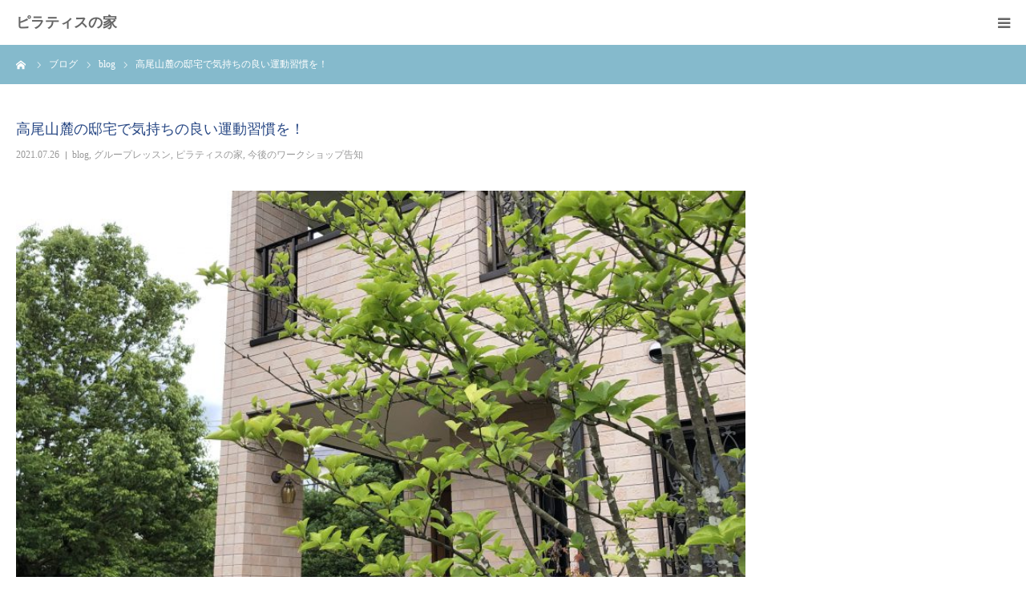

--- FILE ---
content_type: text/html; charset=UTF-8
request_url: https://naturaxis.jp/?p=2648
body_size: 39630
content:
<!DOCTYPE html>
<html class="pc" lang="ja">
<head>
<meta charset="UTF-8">
<!--[if IE]><meta http-equiv="X-UA-Compatible" content="IE=edge"><![endif]-->
<meta name="viewport" content="width=device-width">
<meta name="format-detection" content="telephone=no">
<title>高尾にて対面レッスン開催</title>
<meta name="description" content="樹に囲まれた邸宅で新鮮な空気の中のレッスンです。">
<link rel="pingback" href="https://naturaxis.jp/xmlrpc.php">
<link rel="shortcut icon" href="https://naturaxis.jp/wp-content/uploads/2021/03/logo_Ill.png">
<meta name='robots' content='max-image-preview:large' />
<link rel='dns-prefetch' href='//s.w.org' />
<link rel="alternate" type="application/rss+xml" title="ピラティスの家 &raquo; フィード" href="https://naturaxis.jp/?feed=rss2" />
<link rel="alternate" type="application/rss+xml" title="ピラティスの家 &raquo; コメントフィード" href="https://naturaxis.jp/?feed=comments-rss2" />
<link rel="alternate" type="application/rss+xml" title="ピラティスの家 &raquo; 高尾山麓の邸宅で気持ちの良い運動習慣を！ のコメントのフィード" href="https://naturaxis.jp/?feed=rss2&#038;p=2648" />
		<script type="text/javascript">
			window._wpemojiSettings = {"baseUrl":"https:\/\/s.w.org\/images\/core\/emoji\/13.0.1\/72x72\/","ext":".png","svgUrl":"https:\/\/s.w.org\/images\/core\/emoji\/13.0.1\/svg\/","svgExt":".svg","source":{"concatemoji":"https:\/\/naturaxis.jp\/wp-includes\/js\/wp-emoji-release.min.js?ver=5.7.14"}};
			!function(e,a,t){var n,r,o,i=a.createElement("canvas"),p=i.getContext&&i.getContext("2d");function s(e,t){var a=String.fromCharCode;p.clearRect(0,0,i.width,i.height),p.fillText(a.apply(this,e),0,0);e=i.toDataURL();return p.clearRect(0,0,i.width,i.height),p.fillText(a.apply(this,t),0,0),e===i.toDataURL()}function c(e){var t=a.createElement("script");t.src=e,t.defer=t.type="text/javascript",a.getElementsByTagName("head")[0].appendChild(t)}for(o=Array("flag","emoji"),t.supports={everything:!0,everythingExceptFlag:!0},r=0;r<o.length;r++)t.supports[o[r]]=function(e){if(!p||!p.fillText)return!1;switch(p.textBaseline="top",p.font="600 32px Arial",e){case"flag":return s([127987,65039,8205,9895,65039],[127987,65039,8203,9895,65039])?!1:!s([55356,56826,55356,56819],[55356,56826,8203,55356,56819])&&!s([55356,57332,56128,56423,56128,56418,56128,56421,56128,56430,56128,56423,56128,56447],[55356,57332,8203,56128,56423,8203,56128,56418,8203,56128,56421,8203,56128,56430,8203,56128,56423,8203,56128,56447]);case"emoji":return!s([55357,56424,8205,55356,57212],[55357,56424,8203,55356,57212])}return!1}(o[r]),t.supports.everything=t.supports.everything&&t.supports[o[r]],"flag"!==o[r]&&(t.supports.everythingExceptFlag=t.supports.everythingExceptFlag&&t.supports[o[r]]);t.supports.everythingExceptFlag=t.supports.everythingExceptFlag&&!t.supports.flag,t.DOMReady=!1,t.readyCallback=function(){t.DOMReady=!0},t.supports.everything||(n=function(){t.readyCallback()},a.addEventListener?(a.addEventListener("DOMContentLoaded",n,!1),e.addEventListener("load",n,!1)):(e.attachEvent("onload",n),a.attachEvent("onreadystatechange",function(){"complete"===a.readyState&&t.readyCallback()})),(n=t.source||{}).concatemoji?c(n.concatemoji):n.wpemoji&&n.twemoji&&(c(n.twemoji),c(n.wpemoji)))}(window,document,window._wpemojiSettings);
		</script>
		<style type="text/css">
img.wp-smiley,
img.emoji {
	display: inline !important;
	border: none !important;
	box-shadow: none !important;
	height: 1em !important;
	width: 1em !important;
	margin: 0 .07em !important;
	vertical-align: -0.1em !important;
	background: none !important;
	padding: 0 !important;
}
</style>
	<link rel='stylesheet' id='style-css'  href='https://naturaxis.jp/wp-content/themes/birth/style.css?ver=1.6' type='text/css' media='all' />
<link rel='stylesheet' id='wp-block-library-css'  href='https://naturaxis.jp/wp-includes/css/dist/block-library/style.min.css?ver=5.7.14' type='text/css' media='all' />
<link rel='stylesheet' id='contact-form-7-css'  href='https://naturaxis.jp/wp-content/plugins/contact-form-7/includes/css/styles.css?ver=5.4' type='text/css' media='all' />
<script type='text/javascript' src='https://naturaxis.jp/wp-includes/js/jquery/jquery.min.js?ver=3.5.1' id='jquery-core-js'></script>
<script type='text/javascript' src='https://naturaxis.jp/wp-includes/js/jquery/jquery-migrate.min.js?ver=3.3.2' id='jquery-migrate-js'></script>
<link rel="https://api.w.org/" href="https://naturaxis.jp/index.php?rest_route=/" /><link rel="alternate" type="application/json" href="https://naturaxis.jp/index.php?rest_route=/wp/v2/posts/2648" /><link rel="canonical" href="https://naturaxis.jp/?p=2648" />
<link rel='shortlink' href='https://naturaxis.jp/?p=2648' />
<link rel="alternate" type="application/json+oembed" href="https://naturaxis.jp/index.php?rest_route=%2Foembed%2F1.0%2Fembed&#038;url=https%3A%2F%2Fnaturaxis.jp%2F%3Fp%3D2648" />
<link rel="alternate" type="text/xml+oembed" href="https://naturaxis.jp/index.php?rest_route=%2Foembed%2F1.0%2Fembed&#038;url=https%3A%2F%2Fnaturaxis.jp%2F%3Fp%3D2648&#038;format=xml" />

<link rel="stylesheet" href="https://naturaxis.jp/wp-content/themes/birth/css/design-plus.css?ver=1.6">
<link rel="stylesheet" href="https://naturaxis.jp/wp-content/themes/birth/css/sns-botton.css?ver=1.6">
<link rel="stylesheet" media="screen and (max-width:1280px)" href="https://naturaxis.jp/wp-content/themes/birth/css/responsive.css?ver=1.6">
<link rel="stylesheet" media="screen and (max-width:1280px)" href="https://naturaxis.jp/wp-content/themes/birth/css/footer-bar.css?ver=1.6">

<script src="https://naturaxis.jp/wp-content/themes/birth/js/jquery.easing.1.4.js?ver=1.6"></script>
<script src="https://naturaxis.jp/wp-content/themes/birth/js/jscript.js?ver=1.6"></script>
<script src="https://naturaxis.jp/wp-content/themes/birth/js/comment.js?ver=1.6"></script>
<script src="https://naturaxis.jp/wp-content/themes/birth/js/header_fix.js?ver=1.6"></script>


<style type="text/css">

body, input, textarea { font-family: "Times New Roman" , "游明朝" , "Yu Mincho" , "游明朝体" , "YuMincho" , "ヒラギノ明朝 Pro W3" , "Hiragino Mincho Pro" , "HiraMinProN-W3" , "HGS明朝E" , "ＭＳ Ｐ明朝" , "MS PMincho" , serif; }

.rich_font, .p-vertical { font-family: "Times New Roman" , "游明朝" , "Yu Mincho" , "游明朝体" , "YuMincho" , "ヒラギノ明朝 Pro W3" , "Hiragino Mincho Pro" , "HiraMinProN-W3" , "HGS明朝E" , "ＭＳ Ｐ明朝" , "MS PMincho" , serif; font-weight:500; }

#footer_tel .number { font-family: "Times New Roman" , "游明朝" , "Yu Mincho" , "游明朝体" , "YuMincho" , "ヒラギノ明朝 Pro W3" , "Hiragino Mincho Pro" , "HiraMinProN-W3" , "HGS明朝E" , "ＭＳ Ｐ明朝" , "MS PMincho" , serif; font-weight:500; }


#header_image_for_404 .headline { font-family: "Times New Roman" , "游明朝" , "Yu Mincho" , "游明朝体" , "YuMincho" , "ヒラギノ明朝 Pro W3" , "Hiragino Mincho Pro" , "HiraMinProN-W3" , "HGS明朝E" , "ＭＳ Ｐ明朝" , "MS PMincho" , serif; font-weight:500; }



.pc #header .logo { font-size:31px; }
.mobile #header .logo { font-size:18px; }

#post_title { font-size:32px; color:#274784; }
.post_content { font-size:14px; color:#666666; }
.single-news #post_title { font-size:32px; color:#274784; }
.single-news .post_content { font-size:14px; color:#666666; }

.mobile #post_title { font-size:18px; }
.mobile .post_content { font-size:13px; }
.mobile .single-news #post_title { font-size:18px; }
.mobile .single-news .post_content { font-size:13px; }

body.page .post_content { font-size:14px; color:#666666; }
#page_title { font-size:28px; color:#000000; }
#page_title span { font-size:16px; color:#666666; }

.mobile body.page .post_content { font-size:13px; }
.mobile #page_title { font-size:18px; }
.mobile #page_title span { font-size:14px; }

.c-pw__btn { background: #85bacc; }
.post_content a, .post_content a:hover { color: #4985ff; }







#related_post .image img, .styled_post_list1 .image img, .styled_post_list2 .image img, .widget_tab_post_list .image img, #blog_list .image img, #news_archive_list .image img,
  #index_blog_list .image img, #index_3box .image img, #index_news_list .image img, #archive_news_list .image img, #footer_content .image img
{
  width:100%; height:auto;
  -webkit-transition: transform  0.75s ease; -moz-transition: transform  0.75s ease; transition: transform  0.75s ease;
}
#related_post .image:hover img, .styled_post_list1 .image:hover img, .styled_post_list2 .image:hover img, .widget_tab_post_list .image:hover img, #blog_list .image:hover img, #news_archive_list .image:hover img,
  #index_blog_list .image:hover img, #index_3box .image:hover img, #index_news_list .image:hover img, #archive_news_list .image:hover img, #footer_content .image:hover img
{
  -webkit-transform: scale(1.2);
  -moz-transform: scale(1.2);
  -ms-transform: scale(1.2);
  -o-transform: scale(1.2);
  transform: scale(1.2);
}



body, a, #index_course_list a:hover, #previous_next_post a:hover, #course_list li a:hover
  { color: #666666; }

#page_header .headline, .side_widget .styled_post_list1 .title:hover, .page_post_list .meta a:hover, .page_post_list .headline,
  .slider_main .caption .title a:hover, #comment_header ul li a:hover, #header_text .logo a:hover, #bread_crumb li.home a:hover:before, #post_title_area .meta li a:hover
    { color: #85bacc; }

.pc #global_menu ul ul a, .design_button a, #index_3box .title a, .next_page_link a:hover, #archive_post_list_tab ol li:hover, .collapse_category_list li a:hover .count, .slick-arrow:hover, .pb_spec_table_button a:hover,
  #wp-calendar td a:hover, #wp-calendar #prev a:hover, #wp-calendar #next a:hover, #related_post .headline, .side_headline, #single_news_list .headline, .mobile #global_menu li a:hover, #mobile_menu .close_button:hover,
    #post_pagination p, .page_navi span.current, .tcd_user_profile_widget .button a:hover, #return_top_mobile a:hover, #p_readmore .button, #bread_crumb
      { background-color: #85bacc !important; }

#archive_post_list_tab ol li:hover, #comment_header ul li a:hover, #comment_header ul li.comment_switch_active a, #comment_header #comment_closed p, #post_pagination p, .page_navi span.current
  { border-color: #85bacc; }

.collapse_category_list li a:before
  { border-color: transparent transparent transparent #85bacc; }

.slider_nav .swiper-slide-active, .slider_nav .swiper-slide:hover
  { box-shadow:inset 0 0 0 5px #85bacc; }

a:hover, .pc #global_menu a:hover, .pc #global_menu > ul > li.active > a, .pc #global_menu > ul > li.current-menu-item > a, #bread_crumb li.home a:hover:after, #bread_crumb li a:hover, #post_meta_top a:hover, #index_blog_list li.category a:hover, #footer_tel .number,
  #single_news_list .link:hover, #single_news_list .link:hover:before, #archive_faq_list .question:hover, #archive_faq_list .question.active, #archive_faq_list .question:hover:before, #archive_faq_list .question.active:before, #archive_header_no_image .title
    { color: #accacd; }


.pc #global_menu ul ul a:hover, .design_button a:hover, #index_3box .title a:hover, #return_top a:hover, #post_pagination a:hover, .page_navi a:hover, #slide_menu a span.count, .tcdw_custom_drop_menu a:hover, #p_readmore .button:hover, #previous_next_page a:hover, #mobile_menu,
  #course_next_prev_link a:hover, .tcd_category_list li a:hover .count, #submit_comment:hover, #comment_header ul li a:hover, .widget_tab_post_list_button a:hover, #searchform .submit_button:hover, .mobile #menu_button:hover
    { background-color: #accacd !important; }

#post_pagination a:hover, .page_navi a:hover, .tcdw_custom_drop_menu a:hover, #comment_textarea textarea:focus, #guest_info input:focus, .widget_tab_post_list_button a:hover
  { border-color: #accacd !important; }

.post_content a { color: #4985ff; }

.color_font { color: #274784; }


#copyright { background-color: #65989f; color: #FFFFFF; }

#schedule_table thead { background:#fafafa; }
#schedule_table .color { background:#eff5f6; }
#archive_faq_list .answer { background:#f6f9f9; }

#page_header .square_headline { background: #ffffff; }
#page_header .square_headline .title { color: #274784; }
#page_header .square_headline .sub_title { color: #b2c3d5; }

#comment_header ul li.comment_switch_active a, #comment_header #comment_closed p { background-color: #85bacc !important; }
#comment_header ul li.comment_switch_active a:after, #comment_header #comment_closed p:after { border-color:#85bacc transparent transparent transparent; }

.no_header_content { background:rgba(133,186,204,0.8); }




</style>


<style type="text/css"></style><link rel="icon" href="https://naturaxis.jp/wp-content/uploads/2020/06/cropped-NATURAXIS-6-1-32x32.png" sizes="32x32" />
<link rel="icon" href="https://naturaxis.jp/wp-content/uploads/2020/06/cropped-NATURAXIS-6-1-192x192.png" sizes="192x192" />
<link rel="apple-touch-icon" href="https://naturaxis.jp/wp-content/uploads/2020/06/cropped-NATURAXIS-6-1-180x180.png" />
<meta name="msapplication-TileImage" content="https://naturaxis.jp/wp-content/uploads/2020/06/cropped-NATURAXIS-6-1-270x270.png" />
		<style type="text/css" id="wp-custom-css">
			.pc #global_menu > ul > li {
    font-size: 1%;
    position: relative;
    display: inline-block;
    height: 90px;
    line-height: 90px;
    margin: 0 0 0 26px;
}

[class^="formbox-field"] {
    padding: 0 !important;
}

[class^="formbox-editor"] {
    margin: 0 !important;
	max-width: 100% !important;
}

.text-placeholder {
	padding: 10px !important;
}

input[class^="formbox-field"] {
    padding: 10px !important;
}
.sns_block {
	margin:0 !important;
}
.sns_block img {
	display:inline-block !important;
	width:25% !important;
}

.sns_block_wide {
	width:50% !important;
	margin:30px auto !important;
}
.sns_block_wide img {
	display:inline-block !important;
	width:30% !important;
}		</style>
		</head>
<body id="body" class="post-template-default single single-post postid-2648 single-format-standard fix_top mobile_header_fix">


<div id="container">

 <div id="header">
  <div id="header_inner">
   <div id="logo_text">
 <h1 class="logo"><a href="https://naturaxis.jp/">ピラティスの家</a></h1>
</div>
         <div id="global_menu">
    <ul id="menu-mainmenu" class="menu"><li id="menu-item-2063" class="menu-item menu-item-type-post_type menu-item-object-page menu-item-home menu-item-2063"><a href="https://naturaxis.jp/">HOME</a></li>
<li id="menu-item-2064" class="menu-item menu-item-type-post_type menu-item-object-page menu-item-2064"><a href="https://naturaxis.jp/?page_id=67">プロフィール</a></li>
<li id="menu-item-2135" class="menu-item menu-item-type-post_type menu-item-object-page menu-item-2135"><a href="https://naturaxis.jp/?page_id=2131">ウォーキング</a></li>
<li id="menu-item-2136" class="menu-item menu-item-type-post_type menu-item-object-page menu-item-2136"><a href="https://naturaxis.jp/?page_id=2128">エクササイズ</a></li>
<li id="menu-item-2342" class="menu-item menu-item-type-post_type menu-item-object-page menu-item-2342"><a href="https://naturaxis.jp/?page_id=2226">体験セッション</a></li>
<li id="menu-item-2341" class="menu-item menu-item-type-post_type_archive menu-item-object-faq menu-item-2341"><a href="https://naturaxis.jp/?post_type=faq">FAQ</a></li>
<li id="menu-item-2340" class="menu-item menu-item-type-custom menu-item-object-custom menu-item-2340"><a href="http://naturaxis.jp/?page_id=2336">ブログ</a></li>
<li id="menu-item-2125" class="menu-item menu-item-type-post_type menu-item-object-page menu-item-has-children menu-item-2125"><a href="https://naturaxis.jp/?page_id=2039">お問合せ</a>
<ul class="sub-menu">
	<li id="menu-item-2076" class="menu-item menu-item-type-post_type menu-item-object-page menu-item-2076"><a href="https://naturaxis.jp/?page_id=2074">ご予約</a></li>
</ul>
</li>
</ul>   </div>
   <a href="#" id="menu_button"><span>menu</span></a>
     </div><!-- END #header_inner -->
 </div><!-- END #header -->

 
 <div id="main_contents" class="clearfix">

<div id="bread_crumb">

<ul class="clearfix" itemscope itemtype="http://schema.org/BreadcrumbList">
 <li itemprop="itemListElement" itemscope itemtype="http://schema.org/ListItem" class="home"><a itemprop="item" href="https://naturaxis.jp/"><span itemprop="name">ホーム</span></a><meta itemprop="position" content="1"></li>
 <li itemprop="itemListElement" itemscope itemtype="http://schema.org/ListItem"><a itemprop="item" href="https://naturaxis.jp/?page_id=2336"><span itemprop="name">ブログ</span></a><meta itemprop="position" content="2"></li>
 <li class="category" itemprop="itemListElement" itemscope itemtype="http://schema.org/ListItem">
    <a itemprop="item" href="https://naturaxis.jp/?cat=3"><span itemprop="name">blog</span></a>
      <a itemprop="item" href="https://naturaxis.jp/?cat=117"><span itemprop="name">グループレッスン</span></a>
      <a itemprop="item" href="https://naturaxis.jp/?cat=114"><span itemprop="name">ピラティスの家</span></a>
      <a itemprop="item" href="https://naturaxis.jp/?cat=74"><span itemprop="name">今後のワークショップ告知</span></a>
      <meta itemprop="position" content="3">
 </li>
 <li class="last" itemprop="itemListElement" itemscope itemtype="http://schema.org/ListItem"><span itemprop="name">高尾山麓の邸宅で気持ちの良い運動習慣を！</span><meta itemprop="position" content="4"></li>
</ul>

</div>

<div id="main_col" class="clearfix">

 
 <div id="left_col" class="clearfix">

   <article id="article">

    <h2 id="post_title" class="rich_font entry-title">高尾山麓の邸宅で気持ちの良い運動習慣を！</h2>

        <ul id="post_meta_top" class="clearfix">
     <li class="date"><time class="entry-date updated" datetime="2021-08-01T21:51:52+09:00">2021.07.26</time></li>     <li class="category clearfix"><a href="https://naturaxis.jp/?cat=3" rel="category">blog</a>, <a href="https://naturaxis.jp/?cat=117" rel="category">グループレッスン</a>, <a href="https://naturaxis.jp/?cat=114" rel="category">ピラティスの家</a>, <a href="https://naturaxis.jp/?cat=74" rel="category">今後のワークショップ告知</a></li>    </ul>
    
    
        <div id="post_image">
     <img width="830" height="510" src="https://naturaxis.jp/wp-content/uploads/2021/07/IMG_7350-830x510.jpg" class="attachment-size3 size-size3 wp-post-image" alt="" loading="lazy" />    </div>
    
    
        <div class="single_share clearfix" id="single_share_top">
     <div class="share-type1 share-top">
 
	<div class="sns mt10">
		<ul class="type1 clearfix">
			<li class="twitter">
				<a href="http://twitter.com/share?text=%E9%AB%98%E5%B0%BE%E5%B1%B1%E9%BA%93%E3%81%AE%E9%82%B8%E5%AE%85%E3%81%A7%E6%B0%97%E6%8C%81%E3%81%A1%E3%81%AE%E8%89%AF%E3%81%84%E9%81%8B%E5%8B%95%E7%BF%92%E6%85%A3%E3%82%92%EF%BC%81&url=https%3A%2F%2Fnaturaxis.jp%2F%3Fp%3D2648&via=&tw_p=tweetbutton&related=" onclick="javascript:window.open(this.href, '', 'menubar=no,toolbar=no,resizable=yes,scrollbars=yes,height=400,width=600');return false;"><i class="icon-twitter"></i><span class="ttl">Tweet</span><span class="share-count"></span></a>
			</li>
			<li class="facebook">
				<a href="//www.facebook.com/sharer/sharer.php?u=https://naturaxis.jp/?p=2648&amp;t=%E9%AB%98%E5%B0%BE%E5%B1%B1%E9%BA%93%E3%81%AE%E9%82%B8%E5%AE%85%E3%81%A7%E6%B0%97%E6%8C%81%E3%81%A1%E3%81%AE%E8%89%AF%E3%81%84%E9%81%8B%E5%8B%95%E7%BF%92%E6%85%A3%E3%82%92%EF%BC%81" class="facebook-btn-icon-link" target="blank" rel="nofollow"><i class="icon-facebook"></i><span class="ttl">Share</span><span class="share-count"></span></a>
			</li>
			<li class="googleplus">
				<a href="https://plus.google.com/share?url=https%3A%2F%2Fnaturaxis.jp%2F%3Fp%3D2648" onclick="javascript:window.open(this.href, '', 'menubar=no,toolbar=no,resizable=yes,scrollbars=yes,height=600,width=500');return false;"><i class="icon-google-plus"></i><span class="ttl">+1</span><span class="share-count"></span></a>
			</li>
			<li class="hatebu">
				<a href="http://b.hatena.ne.jp/add?mode=confirm&url=https%3A%2F%2Fnaturaxis.jp%2F%3Fp%3D2648" onclick="javascript:window.open(this.href, '', 'menubar=no,toolbar=no,resizable=yes,scrollbars=yes,height=400,width=510');return false;" ><i class="icon-hatebu"></i><span class="ttl">Hatena</span><span class="share-count"></span></a>
			</li>
			<li class="pocket">
				<a href="http://getpocket.com/edit?url=https%3A%2F%2Fnaturaxis.jp%2F%3Fp%3D2648&title=%E9%AB%98%E5%B0%BE%E5%B1%B1%E9%BA%93%E3%81%AE%E9%82%B8%E5%AE%85%E3%81%A7%E6%B0%97%E6%8C%81%E3%81%A1%E3%81%AE%E8%89%AF%E3%81%84%E9%81%8B%E5%8B%95%E7%BF%92%E6%85%A3%E3%82%92%EF%BC%81" target="blank"><i class="icon-pocket"></i><span class="ttl">Pocket</span><span class="share-count"></span></a>
			</li>
			<li class="rss">
				<a href="https://naturaxis.jp/?feed=rss2" target="blank"><i class="icon-rss"></i><span class="ttl">RSS</span></a>
			</li>
			<li class="feedly">
				<a href="http://feedly.com/index.html#subscription%2Ffeed%2Fhttps://naturaxis.jp/?feed=rss2" target="blank"><i class="icon-feedly"></i><span class="ttl">feedly</span><span class="share-count"></span></a>
			</li>
			<li class="pinterest">
				<a rel="nofollow" target="_blank" href="https://www.pinterest.com/pin/create/button/?url=https%3A%2F%2Fnaturaxis.jp%2F%3Fp%3D2648&media=https://naturaxis.jp/wp-content/uploads/2021/07/IMG_7350-scaled.jpg&description=%E9%AB%98%E5%B0%BE%E5%B1%B1%E9%BA%93%E3%81%AE%E9%82%B8%E5%AE%85%E3%81%A7%E6%B0%97%E6%8C%81%E3%81%A1%E3%81%AE%E8%89%AF%E3%81%84%E9%81%8B%E5%8B%95%E7%BF%92%E6%85%A3%E3%82%92%EF%BC%81"><i class="icon-pinterest"></i><span class="ttl">Pin&nbsp;it</span></a>
			</li>
		</ul>
	</div>
</div>
    </div>
    
    
    
    <div class="post_content clearfix">
     


<h3 class="style3a">空気のきれいなところで運動する</h3>



<p>緑がいっぱいで新鮮な空気の中運動をすると体の中からリフレッシュできます！</p>
<p><a href="https://naturaxis.jp/wp-content/uploads/2021/07/IMG_7517-scaled.jpg"><img loading="lazy" class="alignleft size-medium wp-image-2649" src="https://naturaxis.jp/wp-content/uploads/2021/07/IMG_7517-225x300.jpg" alt="" width="225" height="300" srcset="https://naturaxis.jp/wp-content/uploads/2021/07/IMG_7517-225x300.jpg 225w, https://naturaxis.jp/wp-content/uploads/2021/07/IMG_7517-768x1024.jpg 768w, https://naturaxis.jp/wp-content/uploads/2021/07/IMG_7517-1152x1536.jpg 1152w, https://naturaxis.jp/wp-content/uploads/2021/07/IMG_7517-1536x2048.jpg 1536w, https://naturaxis.jp/wp-content/uploads/2021/07/IMG_7517-scaled.jpg 1920w" sizes="(max-width: 225px) 100vw, 225px" /></a> <a href="https://naturaxis.jp/wp-content/uploads/2021/07/IMG_7350-scaled.jpg"><img loading="lazy" class="alignleft size-medium wp-image-2651" src="https://naturaxis.jp/wp-content/uploads/2021/07/IMG_7350-225x300.jpg" alt="" width="225" height="300" srcset="https://naturaxis.jp/wp-content/uploads/2021/07/IMG_7350-225x300.jpg 225w, https://naturaxis.jp/wp-content/uploads/2021/07/IMG_7350-768x1024.jpg 768w, https://naturaxis.jp/wp-content/uploads/2021/07/IMG_7350-1152x1536.jpg 1152w, https://naturaxis.jp/wp-content/uploads/2021/07/IMG_7350-1536x2048.jpg 1536w, https://naturaxis.jp/wp-content/uploads/2021/07/IMG_7350-scaled.jpg 1920w" sizes="(max-width: 225px) 100vw, 225px" /></a><a href="https://naturaxis.jp/wp-content/uploads/2021/07/IMG_7348-scaled.jpg"><img loading="lazy" class="alignleft size-medium wp-image-2650" src="https://naturaxis.jp/wp-content/uploads/2021/07/IMG_7348-225x300.jpg" alt="" width="225" height="300" srcset="https://naturaxis.jp/wp-content/uploads/2021/07/IMG_7348-225x300.jpg 225w, https://naturaxis.jp/wp-content/uploads/2021/07/IMG_7348-768x1024.jpg 768w, https://naturaxis.jp/wp-content/uploads/2021/07/IMG_7348-1152x1536.jpg 1152w, https://naturaxis.jp/wp-content/uploads/2021/07/IMG_7348-1536x2048.jpg 1536w, https://naturaxis.jp/wp-content/uploads/2021/07/IMG_7348-scaled.jpg 1920w" sizes="(max-width: 225px) 100vw, 225px" /></a></p>
<p> </p>
<p> </p>
<p> </p>
<p> </p>
<p> </p>
<p> </p>
<p>日程：7/27　8/10,  23　9/4,  21（１コマづつお申し込みできます）</p>
<p>時間：13:30~15:15（全ての日程）</p>
<p>会場：JR線,京王線　高尾駅よりバス5分　東京都八王子市元八王子</p>
<p>講師：寿羽エリー</p>
<p>定員：８名</p>
<p>参加費：各回￥３５００</p>
<p>持ち物：体のラインが見えて動きやすい服装、靴下、ヨガ、ピラティスマットもしくはバスタオル、ハンドタオル</p>
<p>申し込み方法：以下より参加日程をご記入の上お申し込みください</p>



<p style="text-align: center"><a class="q_button bt_yellow" href="https://naturaxis.jp/?page_id=2039">お問い合わせはこちらから</a></p>



<p><a href="https://naturaxis.jp/?page_id=505">エリティスパーソナルセッション</a></p>
<p><a href="https://naturaxis.jp/?page_id=505">ウォーキングパーソナルセッション</a></p>
<p><a href="https://naturaxis.jp/?p=2608">木曜エリティスオンライングループレッスン</a></p>
<p><a href="https://naturaxis.jp/?p=2648">高尾エリティス対面グループレッスン</a></p>
<p><a href="https://ellysuwa.teachable.com/p/home">グレースリーウォーキング動画講座</a></p>
    </div>

        <div class="single_share clearfix" id="single_share_bottom">
     <div class="share-type1 share-btm">
 
	<div class="sns mt10 mb45">
		<ul class="type1 clearfix">
			<li class="twitter">
				<a href="http://twitter.com/share?text=%E9%AB%98%E5%B0%BE%E5%B1%B1%E9%BA%93%E3%81%AE%E9%82%B8%E5%AE%85%E3%81%A7%E6%B0%97%E6%8C%81%E3%81%A1%E3%81%AE%E8%89%AF%E3%81%84%E9%81%8B%E5%8B%95%E7%BF%92%E6%85%A3%E3%82%92%EF%BC%81&url=https%3A%2F%2Fnaturaxis.jp%2F%3Fp%3D2648&via=&tw_p=tweetbutton&related=" onclick="javascript:window.open(this.href, '', 'menubar=no,toolbar=no,resizable=yes,scrollbars=yes,height=400,width=600');return false;"><i class="icon-twitter"></i><span class="ttl">Tweet</span><span class="share-count"></span></a>
			</li>
			<li class="facebook">
				<a href="//www.facebook.com/sharer/sharer.php?u=https://naturaxis.jp/?p=2648&amp;t=%E9%AB%98%E5%B0%BE%E5%B1%B1%E9%BA%93%E3%81%AE%E9%82%B8%E5%AE%85%E3%81%A7%E6%B0%97%E6%8C%81%E3%81%A1%E3%81%AE%E8%89%AF%E3%81%84%E9%81%8B%E5%8B%95%E7%BF%92%E6%85%A3%E3%82%92%EF%BC%81" class="facebook-btn-icon-link" target="blank" rel="nofollow"><i class="icon-facebook"></i><span class="ttl">Share</span><span class="share-count"></span></a>
			</li>
			<li class="googleplus">
				<a href="https://plus.google.com/share?url=https%3A%2F%2Fnaturaxis.jp%2F%3Fp%3D2648" onclick="javascript:window.open(this.href, '', 'menubar=no,toolbar=no,resizable=yes,scrollbars=yes,height=600,width=500');return false;"><i class="icon-google-plus"></i><span class="ttl">+1</span><span class="share-count"></span></a>
			</li>
			<li class="hatebu">
				<a href="http://b.hatena.ne.jp/add?mode=confirm&url=https%3A%2F%2Fnaturaxis.jp%2F%3Fp%3D2648" onclick="javascript:window.open(this.href, '', 'menubar=no,toolbar=no,resizable=yes,scrollbars=yes,height=400,width=510');return false;" ><i class="icon-hatebu"></i><span class="ttl">Hatena</span><span class="share-count"></span></a>
			</li>
			<li class="pocket">
				<a href="http://getpocket.com/edit?url=https%3A%2F%2Fnaturaxis.jp%2F%3Fp%3D2648&title=%E9%AB%98%E5%B0%BE%E5%B1%B1%E9%BA%93%E3%81%AE%E9%82%B8%E5%AE%85%E3%81%A7%E6%B0%97%E6%8C%81%E3%81%A1%E3%81%AE%E8%89%AF%E3%81%84%E9%81%8B%E5%8B%95%E7%BF%92%E6%85%A3%E3%82%92%EF%BC%81" target="blank"><i class="icon-pocket"></i><span class="ttl">Pocket</span><span class="share-count"></span></a>
			</li>
			<li class="rss">
				<a href="https://naturaxis.jp/?feed=rss2" target="blank"><i class="icon-rss"></i><span class="ttl">RSS</span></a>
			</li>
			<li class="feedly">
				<a href="http://feedly.com/index.html#subscription%2Ffeed%2Fhttps://naturaxis.jp/?feed=rss2" target="blank"><i class="icon-feedly"></i><span class="ttl">feedly</span><span class="share-count"></span></a>
			</li>
			<li class="pinterest">
				<a rel="nofollow" target="_blank" href="https://www.pinterest.com/pin/create/button/?url=https%3A%2F%2Fnaturaxis.jp%2F%3Fp%3D2648&media=https://naturaxis.jp/wp-content/uploads/2021/07/IMG_7350-scaled.jpg&description=%E9%AB%98%E5%B0%BE%E5%B1%B1%E9%BA%93%E3%81%AE%E9%82%B8%E5%AE%85%E3%81%A7%E6%B0%97%E6%8C%81%E3%81%A1%E3%81%AE%E8%89%AF%E3%81%84%E9%81%8B%E5%8B%95%E7%BF%92%E6%85%A3%E3%82%92%EF%BC%81"><i class="icon-pinterest"></i><span class="ttl">Pin&nbsp;it</span></a>
			</li>
		</ul>
	</div>
</div>
    </div>
    
        <ul id="post_meta_bottom" class="clearfix">
     <li class="post_author">投稿者: <a href="https://naturaxis.jp/?author=1" title="エリー の投稿" rel="author">エリー</a></li>     <li class="post_category"><a href="https://naturaxis.jp/?cat=3" rel="category">blog</a>, <a href="https://naturaxis.jp/?cat=117" rel="category">グループレッスン</a>, <a href="https://naturaxis.jp/?cat=114" rel="category">ピラティスの家</a>, <a href="https://naturaxis.jp/?cat=74" rel="category">今後のワークショップ告知</a></li>              </ul>
    
        <div id="previous_next_post" class="clearfix">
     <div class='prev_post'><a href='https://naturaxis.jp/?p=2628' title='自分のルーツを探す旅'><span class='title'>自分のルーツを探す旅</span><span class='nav'>前の記事</span></a></div>
<div class='next_post'><a href='https://naturaxis.jp/?p=2656' title='スタンドアップパドルボードでヨガ！'><span class='title'>スタンドアップパドルボードでヨガ！</span><span class='nav'>次の記事</span></a></div>
    </div>
    
   </article><!-- END #article -->

   
   
   
      <div id="related_post">
    <h3 class="headline">関連記事</h3>
    <ol class="clearfix">
          <li class="clearfix">
            <a class="image" href="https://naturaxis.jp/?p=1235" title="神戸「美デコルテ祭り！」"><img src="https://naturaxis.jp/wp-content/uploads/2020/11/690-350.png" title="" alt="" /></a>
            <h4 class="title"><a href="https://naturaxis.jp/?p=1235" name="">神戸「美デコルテ祭り！」</a></h4>
     </li>
          <li class="clearfix">
            <a class="image" href="https://naturaxis.jp/?p=2853" title="東京公園めぐり10kmウォーキング"><img width="830" height="510" src="https://naturaxis.jp/wp-content/uploads/2023/04/669355475e0965c5c448a74d23190b03-830x510.jpg" class="attachment-size3 size-size3 wp-post-image" alt="" loading="lazy" /></a>
            <h4 class="title"><a href="https://naturaxis.jp/?p=2853" name="">東京公園めぐり10kmウォーキング</a></h4>
     </li>
          <li class="clearfix">
            <a class="image" href="https://naturaxis.jp/?p=1187" title="神戸でもEllywalking塾が始まります！"><img src="https://naturaxis.jp/wp-content/uploads/2020/11/690-350.png" title="" alt="" /></a>
            <h4 class="title"><a href="https://naturaxis.jp/?p=1187" name="">神戸でもEllywalking塾が始まります！</a></h4>
     </li>
          <li class="clearfix">
            <a class="image" href="https://naturaxis.jp/?p=1263" title="catwalkのためのお尻の重要性"><img src="https://naturaxis.jp/wp-content/uploads/2020/11/690-350.png" title="" alt="" /></a>
            <h4 class="title"><a href="https://naturaxis.jp/?p=1263" name="">catwalkのためのお尻の重要性</a></h4>
     </li>
          <li class="clearfix">
            <a class="image" href="https://naturaxis.jp/?p=666" title="肩甲骨WSを終えて"><img src="https://naturaxis.jp/wp-content/uploads/2020/11/690-350.png" title="" alt="" /></a>
            <h4 class="title"><a href="https://naturaxis.jp/?p=666" name="">肩甲骨WSを終えて</a></h4>
     </li>
          <li class="clearfix">
            <a class="image" href="https://naturaxis.jp/?p=1199" title="ピラティスの家グループレッスン参加者募集！"><img src="https://naturaxis.jp/wp-content/uploads/2020/11/690-350.png" title="" alt="" /></a>
            <h4 class="title"><a href="https://naturaxis.jp/?p=1199" name="">ピラティスの家グループレッスン参加者募集！</a></h4>
     </li>
         </ol>
   </div>
      
   
  <div id="comments">

 


 
 </div><!-- #comment end -->

 </div><!-- END #left_col -->

 <div id="side_col">
</div>

</div><!-- END #main_col -->


 </div><!-- END #main_contents -->


   <div id="footer_contact_area">
  <div id="footer_contact_area_inner" class="clearfix">

      <div class="footer_contact_content" id="footer_tel">
    <div class="clearfix">
          <p class="headline">電話でのお問い合わせ<br />
（留守番電話の場合もございます）</p>
          <div class="right_area">
      		 <p class="number"><span>TEL.</span>080-5449-3137</p>
                  <p class="time">【電話受付時間】 9：00～18：00</p>
           </div>
    </div>
   </div>
   
      <div class="footer_contact_content" id="footer_contact">
    <div class="clearfix">
          <p class="headline">「ピラティスの家」<br />
【営業時間】9：30～21：00（日曜日定休）</p>
               <div class="button design_button">
      <a href="https://naturaxis.jp/?page_id=2039">お問合せ</a>
     </div>
         </div>
   </div>
   
  </div>
 </div><!-- END #footer_contact_area -->
 

 

  <div id="footer_menu" class="clearfix">
  <ul id="menu-%e3%83%95%e3%83%83%e3%82%bf%e3%83%bc%e3%83%a1%e3%83%8b%e3%83%a5%e3%83%bc" class="menu"><li id="menu-item-1927" class="menu-item menu-item-type-post_type menu-item-object-post menu-item-1927"><a href="https://naturaxis.jp/?p=1477">キャンセルポリシー</a></li>
<li id="menu-item-1926" class="menu-item menu-item-type-post_type menu-item-object-page menu-item-1926"><a href="https://naturaxis.jp/?page_id=1892">プライバシーポリシー</a></li>
<li id="menu-item-1924" class="menu-item menu-item-type-post_type menu-item-object-page menu-item-1924"><a href="https://naturaxis.jp/?page_id=1898">利用規約</a></li>
<li id="menu-item-1925" class="menu-item menu-item-type-post_type menu-item-object-page menu-item-1925"><a href="https://naturaxis.jp/?page_id=1895">特定商取引法に基づく表示</a></li>
</ul> </div>
 
 <p id="copyright">Copyright &copy; 2018</p>


 <div id="return_top">
  <a href="#body"><span>PAGE TOP</span></a>
 </div>


 

</div><!-- #container -->

<script>
jQuery(document).ready(function($){
  // scroll page link
  if (location.hash && $(location.hash).length) {
    $("html,body").scrollTop(0);
    $("html,body").delay(600).animate({scrollTop : $(location.hash).offset().top}, 1000, 'easeOutExpo');
  }
});
</script>


<script type='text/javascript' src='https://naturaxis.jp/wp-includes/js/comment-reply.min.js?ver=5.7.14' id='comment-reply-js'></script>
<script type='text/javascript' src='https://naturaxis.jp/wp-includes/js/dist/vendor/wp-polyfill.min.js?ver=7.4.4' id='wp-polyfill-js'></script>
<script type='text/javascript' id='wp-polyfill-js-after'>
( 'fetch' in window ) || document.write( '<script src="https://naturaxis.jp/wp-includes/js/dist/vendor/wp-polyfill-fetch.min.js?ver=3.0.0"></scr' + 'ipt>' );( document.contains ) || document.write( '<script src="https://naturaxis.jp/wp-includes/js/dist/vendor/wp-polyfill-node-contains.min.js?ver=3.42.0"></scr' + 'ipt>' );( window.DOMRect ) || document.write( '<script src="https://naturaxis.jp/wp-includes/js/dist/vendor/wp-polyfill-dom-rect.min.js?ver=3.42.0"></scr' + 'ipt>' );( window.URL && window.URL.prototype && window.URLSearchParams ) || document.write( '<script src="https://naturaxis.jp/wp-includes/js/dist/vendor/wp-polyfill-url.min.js?ver=3.6.4"></scr' + 'ipt>' );( window.FormData && window.FormData.prototype.keys ) || document.write( '<script src="https://naturaxis.jp/wp-includes/js/dist/vendor/wp-polyfill-formdata.min.js?ver=3.0.12"></scr' + 'ipt>' );( Element.prototype.matches && Element.prototype.closest ) || document.write( '<script src="https://naturaxis.jp/wp-includes/js/dist/vendor/wp-polyfill-element-closest.min.js?ver=2.0.2"></scr' + 'ipt>' );( 'objectFit' in document.documentElement.style ) || document.write( '<script src="https://naturaxis.jp/wp-includes/js/dist/vendor/wp-polyfill-object-fit.min.js?ver=2.3.4"></scr' + 'ipt>' );
</script>
<script type='text/javascript' src='https://naturaxis.jp/wp-includes/js/dist/hooks.min.js?ver=d0188aa6c336f8bb426fe5318b7f5b72' id='wp-hooks-js'></script>
<script type='text/javascript' src='https://naturaxis.jp/wp-includes/js/dist/i18n.min.js?ver=6ae7d829c963a7d8856558f3f9b32b43' id='wp-i18n-js'></script>
<script type='text/javascript' id='wp-i18n-js-after'>
wp.i18n.setLocaleData( { 'text direction\u0004ltr': [ 'ltr' ] } );
</script>
<script type='text/javascript' src='https://naturaxis.jp/wp-includes/js/dist/vendor/lodash.min.js?ver=4.17.21' id='lodash-js'></script>
<script type='text/javascript' id='lodash-js-after'>
window.lodash = _.noConflict();
</script>
<script type='text/javascript' src='https://naturaxis.jp/wp-includes/js/dist/url.min.js?ver=7c99a9585caad6f2f16c19ecd17a86cd' id='wp-url-js'></script>
<script type='text/javascript' id='wp-api-fetch-js-translations'>
( function( domain, translations ) {
	var localeData = translations.locale_data[ domain ] || translations.locale_data.messages;
	localeData[""].domain = domain;
	wp.i18n.setLocaleData( localeData, domain );
} )( "default", {"translation-revision-date":"2025-10-03 12:48:34+0000","generator":"GlotPress\/4.0.1","domain":"messages","locale_data":{"messages":{"":{"domain":"messages","plural-forms":"nplurals=1; plural=0;","lang":"ja_JP"},"You are probably offline.":["\u73fe\u5728\u30aa\u30d5\u30e9\u30a4\u30f3\u306e\u3088\u3046\u3067\u3059\u3002"],"Media upload failed. If this is a photo or a large image, please scale it down and try again.":["\u30e1\u30c7\u30a3\u30a2\u306e\u30a2\u30c3\u30d7\u30ed\u30fc\u30c9\u306b\u5931\u6557\u3057\u307e\u3057\u305f\u3002 \u5199\u771f\u307e\u305f\u306f\u5927\u304d\u306a\u753b\u50cf\u306e\u5834\u5408\u306f\u3001\u7e2e\u5c0f\u3057\u3066\u3082\u3046\u4e00\u5ea6\u304a\u8a66\u3057\u304f\u3060\u3055\u3044\u3002"],"An unknown error occurred.":["\u4e0d\u660e\u306a\u30a8\u30e9\u30fc\u304c\u767a\u751f\u3057\u307e\u3057\u305f\u3002"],"The response is not a valid JSON response.":["\u8fd4\u7b54\u304c\u6b63\u3057\u3044 JSON \u30ec\u30b9\u30dd\u30f3\u30b9\u3067\u306f\u3042\u308a\u307e\u305b\u3093\u3002"]}},"comment":{"reference":"wp-includes\/js\/dist\/api-fetch.js"}} );
</script>
<script type='text/javascript' src='https://naturaxis.jp/wp-includes/js/dist/api-fetch.min.js?ver=25cbf3644d200bdc5cab50e7966b5b03' id='wp-api-fetch-js'></script>
<script type='text/javascript' id='wp-api-fetch-js-after'>
wp.apiFetch.use( wp.apiFetch.createRootURLMiddleware( "https://naturaxis.jp/index.php?rest_route=/" ) );
wp.apiFetch.nonceMiddleware = wp.apiFetch.createNonceMiddleware( "69fcc3fa31" );
wp.apiFetch.use( wp.apiFetch.nonceMiddleware );
wp.apiFetch.use( wp.apiFetch.mediaUploadMiddleware );
wp.apiFetch.nonceEndpoint = "https://naturaxis.jp/wp-admin/admin-ajax.php?action=rest-nonce";
</script>
<script type='text/javascript' id='contact-form-7-js-extra'>
/* <![CDATA[ */
var wpcf7 = [];
/* ]]> */
</script>
<script type='text/javascript' src='https://naturaxis.jp/wp-content/plugins/contact-form-7/includes/js/index.js?ver=5.4' id='contact-form-7-js'></script>
<script type='text/javascript' src='https://naturaxis.jp/wp-includes/js/wp-embed.min.js?ver=5.7.14' id='wp-embed-js'></script>
</body>
</html>